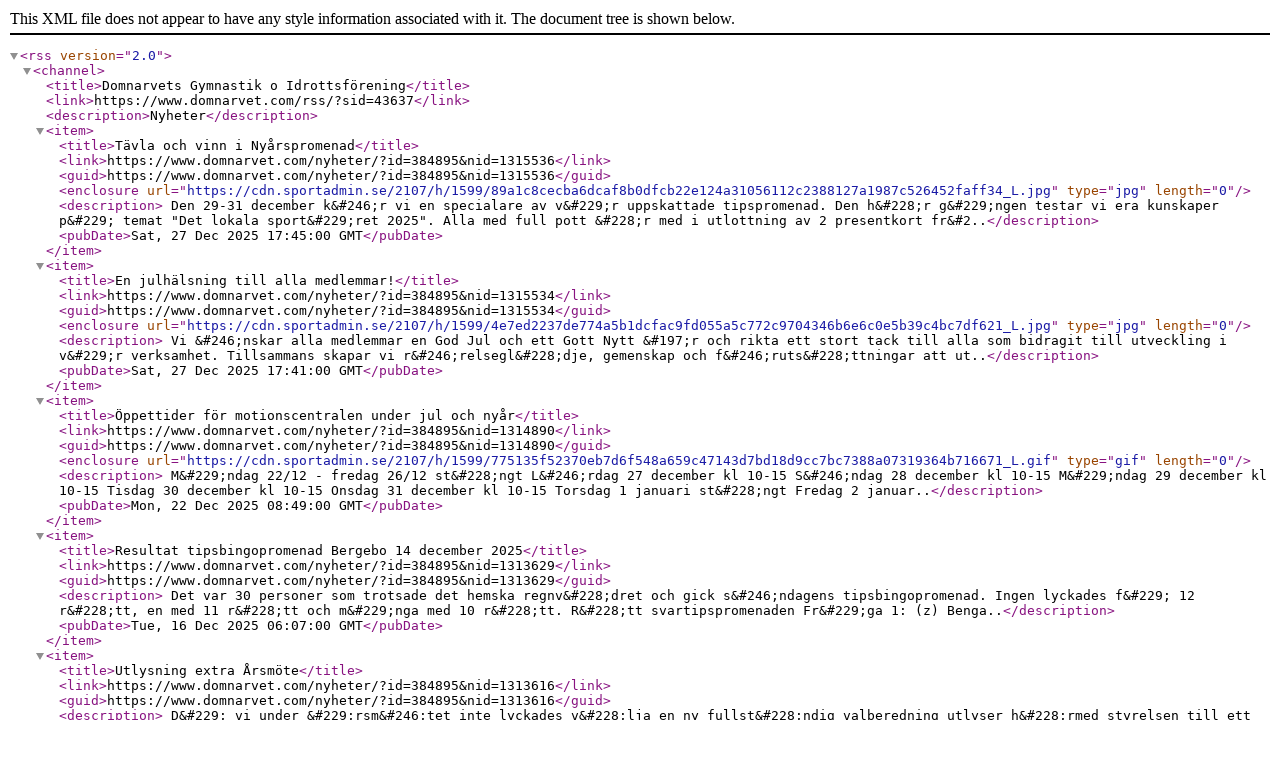

--- FILE ---
content_type: text/xml; charset=UTF-8
request_url: https://www.domnarvet.com/rss/?SID=43637
body_size: 10047
content:
<?xml version="1.0" encoding="UTF-8" ?>
<rss version="2.0">
<channel>
<title>Domnarvets Gymnastik o Idrottsf&#246;rening</title>
<link>https://www.domnarvet.com/rss/?sid=43637</link>
<description>Nyheter</description>
<item>
<title>T&#228;vla och vinn i Ny&#229;rspromenad</title>
<link>https://www.domnarvet.com/nyheter/?id=384895&amp;nid=1315536</link>
<guid>https://www.domnarvet.com/nyheter/?id=384895&amp;nid=1315536</guid>
<enclosure url="https://cdn.sportadmin.se/2107/h/1599/89a1c8cecba6dcaf8b0dfcb22e124a31056112c2388127a1987c526452faff34_L.jpg" type="jpg" length="0" />
<description> 
Den 29-31 december k&amp;#246;r vi en specialare av v&amp;#229;r uppskattade tipspromenad. Den h&amp;#228;r g&amp;#229;ngen testar vi era kunskaper p&amp;#229; temat &quot;Det lokala sport&amp;#229;ret 2025&quot;. Alla med full pott &amp;#228;r med i utlottning av 2 presentkort fr&amp;#2..</description>
<pubDate>Sat, 27 Dec 2025 17:45:00 GMT</pubDate>
</item>
<item>
<title>En julh&#228;lsning till alla medlemmar!</title>
<link>https://www.domnarvet.com/nyheter/?id=384895&amp;nid=1315534</link>
<guid>https://www.domnarvet.com/nyheter/?id=384895&amp;nid=1315534</guid>
<enclosure url="https://cdn.sportadmin.se/2107/h/1599/4e7ed2237de774a5b1dcfac9fd055a5c772c9704346b6e6c0e5b39c4bc7df621_L.jpg" type="jpg" length="0" />
<description> Vi &amp;#246;nskar alla medlemmar en God Jul och ett Gott Nytt &amp;#197;r och rikta ett stort tack till alla som bidragit till utveckling i v&amp;#229;r verksamhet. Tillsammans skapar vi r&amp;#246;relsegl&amp;#228;dje, gemenskap och f&amp;#246;ruts&amp;#228;ttningar att ut..</description>
<pubDate>Sat, 27 Dec 2025 17:41:00 GMT</pubDate>
</item>
<item>
<title>&#214;ppettider f&#246;r motionscentralen under jul och ny&#229;r</title>
<link>https://www.domnarvet.com/nyheter/?id=384895&amp;nid=1314890</link>
<guid>https://www.domnarvet.com/nyheter/?id=384895&amp;nid=1314890</guid>
<enclosure url="https://cdn.sportadmin.se/2107/h/1599/775135f52370eb7d6f548a659c47143d7bd18d9cc7bc7388a07319364b716671_L.gif" type="gif" length="0" />
<description> M&amp;#229;ndag 22/12 - fredag 26/12 st&amp;#228;ngt L&amp;#246;rdag 27 december kl 10-15 S&amp;#246;ndag 28 december kl 10-15 M&amp;#229;ndag 29 december kl 10-15 Tisdag 30 december kl 10-15 Onsdag 31 december kl 10-15 
 Torsdag 1 januari st&amp;#228;ngt Fredag 2 januar..</description>
<pubDate>Mon, 22 Dec 2025 08:49:00 GMT</pubDate>
</item>
<item>
<title>Resultat tipsbingopromenad Bergebo 14 december 2025</title>
<link>https://www.domnarvet.com/nyheter/?id=384895&amp;nid=1313629</link>
<guid>https://www.domnarvet.com/nyheter/?id=384895&amp;nid=1313629</guid>
<description> Det var 30 personer som trotsade det hemska regnv&amp;#228;dret och gick s&amp;#246;ndagens tipsbingopromenad. Ingen lyckades f&amp;#229; 12 r&amp;#228;tt, en med 11 r&amp;#228;tt och m&amp;#229;nga med 10 r&amp;#228;tt. R&amp;#228;tt svartipspromenaden 
 Fr&amp;#229;ga 1: (z) Benga..</description>
<pubDate>Tue, 16 Dec 2025 06:07:00 GMT</pubDate>
</item>
<item>
<title>Utlysning extra &#197;rsm&#246;te</title>
<link>https://www.domnarvet.com/nyheter/?id=384895&amp;nid=1313616</link>
<guid>https://www.domnarvet.com/nyheter/?id=384895&amp;nid=1313616</guid>
<description> D&amp;#229; vi under &amp;#229;rsm&amp;#246;tet inte lyckades v&amp;#228;lja en ny fullst&amp;#228;ndig valberedning utlyser h&amp;#228;rmed styrelsen till ett extra &amp;#229;rsm&amp;#246;te f&amp;#246;r Domnarvets GoIF f&amp;#246;r att behandla denna fr&amp;#229;ga. D&amp;#229; ingen fullst&amp;#..</description>
<pubDate>Mon, 15 Dec 2025 22:12:00 GMT</pubDate>
</item>
<item>
<title>Resultat tipsbingopromenad Bergebo 7 december 2025</title>
<link>https://www.domnarvet.com/nyheter/?id=384895&amp;nid=1311651</link>
<guid>https://www.domnarvet.com/nyheter/?id=384895&amp;nid=1311651</guid>
<description> Det var 32 personer som gick s&amp;#246;ndagens tipsbingopromenad. Vid dagens promenad var det en person som lyckades f&amp;#229; 12 r&amp;#228;tt. Grattis till Helen G. Yngvesson! R&amp;#228;tt svar tipspromenad 
 Fr&amp;#229;ga 1: (2) Ryggen 
 Fr&amp;#229;ga 2: (X) Hen..</description>
<pubDate>Mon, 8 Dec 2025 07:36:00 GMT</pubDate>
</item>
<item>
<title>Det n&#228;rmar sig &#229;rsm&#246;te!</title>
<link>https://www.domnarvet.com/nyheter/?id=384895&amp;nid=1310985</link>
<guid>https://www.domnarvet.com/nyheter/?id=384895&amp;nid=1310985</guid>
<description> H&amp;#228;rmed inbjuds till &amp;#229;rsm&amp;#246;te f&amp;#246;r Domnarvets GoIF 2025/2026. 
 Plats: Bergebo Motionscentral N&amp;#228;r: Onsdag 10:e december 2025. Kl. 18.00 
 V&amp;#228;lkomna! 
 Dokument f&amp;#246;r &amp;#229;rsm&amp;#246;tet  OBS! Av milj&amp;#246;sk&amp;#228;l komm..</description>
<pubDate>Wed, 3 Dec 2025 20:24:00 GMT</pubDate>
</item>
<item>
<title>Tipspromenad Bergebo 30 November 2025</title>
<link>https://www.domnarvet.com/nyheter/?id=384895&amp;nid=1310265</link>
<guid>https://www.domnarvet.com/nyheter/?id=384895&amp;nid=1310265</guid>
<description> Det var 27 personer som gick s&amp;#246;ndagens tipspromenad. Det var 4 stycken som hade 12 r&amp;#228;tt. Grattis Bengt Edgren, Eva Pettersson, Lars Pettersson och Eva Bergstr&amp;#246;m. R&amp;#228;tt svar. Fr&amp;#229;ga 1. X ( 5000m2) 2, X (Grovt bomullstyg) 3. 1..</description>
<pubDate>Mon, 1 Dec 2025 07:53:00 GMT</pubDate>
</item>
<item>
<title>Resultat av tipspromenaden i Bergebo 23 november</title>
<link>https://www.domnarvet.com/nyheter/?id=384895&amp;nid=1309759</link>
<guid>https://www.domnarvet.com/nyheter/?id=384895&amp;nid=1309759</guid>
<description> Det var 37 personer och 2 barn som gick s&amp;#246;ndagens tipsbingopromenad. Vid dagens promenad var det tre personer som lyckades f&amp;#229; 12 r&amp;#228;tt.  
 Grattis till Torgny Gustafsson, Ewa Pettersson och Lars Pettersson 
 R&amp;#228;tt svar: Fr&amp;#229;g..</description>
<pubDate>Thu, 27 Nov 2025 15:48:00 GMT</pubDate>
</item>
<item>
<title>V&#228;rldsklass p&#229; konstsn&#246;sp&#229;ret i Bergebo</title>
<link>https://www.domnarvet.com/nyheter/?id=384895&amp;nid=1309610</link>
<guid>https://www.domnarvet.com/nyheter/?id=384895&amp;nid=1309610</guid>
<enclosure url="https://cdn.sportadmin.se/2107/h/1599/b696b9b04b434a0d6c6aa9fc68b5d3ffea9e71691968e1644841e57b98aedb8f_L.jpg" type="jpg" length="0" />
<description> Borl&amp;#228;nge tidning skriver gott om v&amp;#229;ra skidsp&amp;#229;r och kallar det &quot;V&amp;#228;rldsklass&quot;, Sp&amp;#229;ren har tagits fram med ideella krafter och nyligen &amp;#246;ppnats f&amp;#246;r s&amp;#228;songen. 1,5 km &amp;#228;r klart och inte bara v&amp;#229;ra tr&amp;#228;..</description>
<pubDate>Wed, 26 Nov 2025 20:21:00 GMT</pubDate>
</item>
<item>
<title>Vi s&#246;ker nya valberedare!</title>
<link>https://www.domnarvet.com/nyheter/?id=384895&amp;nid=1309221</link>
<guid>https://www.domnarvet.com/nyheter/?id=384895&amp;nid=1309221</guid>
<description> Det finns tre vakanser i Domnarvet GoIFs valberedning. Hj&amp;#228;lp oss att fylla denna viktiga grupp genom att anm&amp;#228;la eget intresse, eller tipsa om n&amp;#229;gon du tror skulle passa. Valberedningen kanske inte &amp;#228;r den grupp som syns mest i k..</description>
<pubDate>Tue, 25 Nov 2025 06:37:00 GMT</pubDate>
</item>
<item>
<title>Bli en b&#228;ttre och tryggare l&#228;ngdskid&#229;kare  med Domnarvets GoIF</title>
<link>https://www.domnarvet.com/nyheter/?id=384911&amp;nid=1302718</link>
<guid>https://www.domnarvet.com/nyheter/?id=384911&amp;nid=1302718</guid>
<enclosure url="https://cdn.sportadmin.se/2107/h/1599/2eec7de77614a0e997ad0a30c80fb7ef5f7cc39e61e7c1d2fc21bfe3784fa8db_L.jpg" type="jpg" length="0" />
<description> Vill du v&amp;#228;ssa tekniken eller komma i g&amp;#229;ng med l&amp;#228;ngdskid&amp;#229;kning inf&amp;#246;r vintern? Ska ni &amp;#229;ka Stafettvasan eller n&amp;#229;got annat motionslopp? Nu kan du eller ditt f&amp;#246;retag anm&amp;#228;la sig till en skidkurs i klassisk st..</description>
<pubDate>Mon, 24 Nov 2025 23:00:00 GMT</pubDate>
</item>
<item>
<title>Resultat Tipsbingopromenad 16 November 2025</title>
<link>https://www.domnarvet.com/nyheter/?id=384895&amp;nid=1308754</link>
<guid>https://www.domnarvet.com/nyheter/?id=384895&amp;nid=1308754</guid>
<description> Det var 52 personer som gick s&amp;#246;ndagens tipsbingopromenad varav sex barn. Vid dagens promenad lyckades ingen deltagare f&amp;#229; 12 r&amp;#228;tt! Barnen som deltog fick en festis. De deltagare p&amp;#229; bingon med 2-rader vann ett paket kaffe. R&amp;#228..</description>
<pubDate>Sat, 22 Nov 2025 14:26:00 GMT</pubDate>
</item>
<item>
<title>Kallelse till &#229;rsm&#246;te 2025</title>
<link>https://www.domnarvet.com/nyheter/?id=384895&amp;nid=1307997</link>
<guid>https://www.domnarvet.com/nyheter/?id=384895&amp;nid=1307997</guid>
<enclosure url="https://cdn.sportadmin.se/2107/h/1599/6078f09184b79598834037ae6f1cd48d9f88be4b9b0d70e44f21418305ca6f42_L.jpg" type="jpg" length="0" />
<description> H&amp;#228;rmed inbjuds till &amp;#229;rsm&amp;#246;te f&amp;#246;r Domnarvets GoIF 2025/2026. 
 Motioner till &amp;#229;rsm&amp;#246;tet skall vara styrelsen tillhanda senast 3:e december. Se mer om hur du skriver en motion h&amp;#228;r: Hur man skriver en motion 
 Plats: B..</description>
<pubDate>Tue, 18 Nov 2025 20:22:00 GMT</pubDate>
</item>
<item>
<title>Mat efter tr&#228;ning i Bergebo</title>
<link>https://www.domnarvet.com/nyheter/?id=384911&amp;nid=1306483</link>
<guid>https://www.domnarvet.com/nyheter/?id=384911&amp;nid=1306483</guid>
<enclosure url="https://cdn.sportadmin.se/2107/h/1599/628c2a2519b43395763e258741e6a2013fa47d838ed82c8339d79bca8e932891_L.jpg" type="jpg" length="0" />
<description> Vi kan stolt meddela att vi fr&amp;#229;n och med 18/11 kommer att kunna erbjuda mat efter tr&amp;#228;ningarna p&amp;#229; tisdagar i Bergebo fram till jullovet. Stort tack Evelina, Anna och Nadine f&amp;#246;r att ni g&amp;#246;r detta m&amp;#246;jligt. F&amp;#246;r att ta..</description>
<pubDate>Tue, 11 Nov 2025 15:32:00 GMT</pubDate>
</item>
<item>
<title>V&#228;lkommen p&#229; Skidlek!</title>
<link>https://www.domnarvet.com/nyheter/?id=384895&amp;nid=1305942</link>
<guid>https://www.domnarvet.com/nyheter/?id=384895&amp;nid=1305942</guid>
<enclosure url="https://cdn.sportadmin.se/2107/h/1599/56cd5d1642c74d433cb418f9bb92681be90676b4d2f694fed16a41717aefc8ab_L.jpg" type="jpg" length="0" />
<description> P&amp;#229; tisdag den 11 november startar Skidlek f&amp;#246;r barn f&amp;#246;dda 2017-2018 och 2019-2020. Det kommer att ordnas ett infom&amp;#246;te f&amp;#246;r f&amp;#246;r&amp;#228;ldrar p&amp;#229; en tisdag inom kort. Ledarna f&amp;#246;r alla t&amp;#228;ningsgrupper kommer att..</description>
<pubDate>Mon, 10 Nov 2025 06:20:00 GMT</pubDate>
</item>
<item>
<title>Resultat Tipsbingopromenad 9 November 2025</title>
<link>https://www.domnarvet.com/nyheter/?id=384895&amp;nid=1305979</link>
<guid>https://www.domnarvet.com/nyheter/?id=384895&amp;nid=1305979</guid>
<description> Det var 45 personer som gick s&amp;#246;ndagens tipsbingopromenad. Vid dagens promenad var det ingen som lyckades f&amp;#229; 12 r&amp;#228;tt. R&amp;#228;tt svar tipspromenaden 
 Fr&amp;#229;ga 1: 2. Alltinget. 
 Fr&amp;#229;ga 2: 2. Karl-Alfred. 
 Fr&amp;#229;ga 3: 2. Sota..</description>
<pubDate>Mon, 10 Nov 2025 06:17:00 GMT</pubDate>
</item>
<item>
<title>Vill du engagera dig i Hitta Ut projektet kommande s&#228;song?</title>
<link>https://www.domnarvet.com/nyheter/?id=384895&amp;nid=1305975</link>
<guid>https://www.domnarvet.com/nyheter/?id=384895&amp;nid=1305975</guid>
<description> Hitta Ut &amp;#228;r fortsatt en stor succ&amp;#233; i Borl&amp;#228;nge. Ett projekt som engagerar och aktiverar m&amp;#229;nga Borl&amp;#228;ngebor till r&amp;#246;relse och vistelse i naturen. Projektet &amp;#228;r ocks&amp;#229; en av klubbens enskilt st&amp;#246;rsta int&amp;#228;k..</description>
<pubDate>Sun, 9 Nov 2025 22:48:00 GMT</pubDate>
</item>
<item>
<title>Resultat Tipsbingopromenad 2 November 2025</title>
<link>https://www.domnarvet.com/nyheter/?id=384895&amp;nid=1304345</link>
<guid>https://www.domnarvet.com/nyheter/?id=384895&amp;nid=1304345</guid>
<description> Det var 41 personer som gick s&amp;#246;ndagens tipsbingopromenad varav tre barn. Fyra personer lyckades f&amp;#229; 12 r&amp;#228;tt, n&amp;#228;mligen Inger Cederberg, Helena Spik, &amp;#197;sa wenngren och P&amp;#228;vi Lindgren. Grattis! R&amp;#228;tt svar Tipspromenad: ..</description>
<pubDate>Sun, 2 Nov 2025 16:22:00 GMT</pubDate>
</item>
<item>
<title>Bergebo Ski Weekend med Atomic Minisprint 17-18 januari</title>
<link>https://www.domnarvet.com/nyheter/?id=384895&amp;nid=1304070</link>
<guid>https://www.domnarvet.com/nyheter/?id=384895&amp;nid=1304070</guid>
<description> 
 Bergebo Ski Weekend &amp;#228;r tillbaka i nytt och uppdaterat format. Tre t&amp;#228;vlingar p&amp;#229; tv&amp;#229; dagar. V&amp;#228;lkomna till en sp&amp;#228;nnande och kul skidhelg i Borl&amp;#228;nge! 

F&amp;#246;r dig som beh&amp;#246;ver boende har vi erbjudandekoder p&amp;..</description>
<pubDate>Thu, 30 Oct 2025 20:57:00 GMT</pubDate>
</item>
<item>
<title>Resultat Tipsbingopromenad 26 Oktober 2025</title>
<link>https://www.domnarvet.com/nyheter/?id=384895&amp;nid=1303416</link>
<guid>https://www.domnarvet.com/nyheter/?id=384895&amp;nid=1303416</guid>
<description> Det var 53 personer och ett barn som gick s&amp;#246;ndagens tipsbingopromenad. Vid dagens promenad var det ingen som lyckades f&amp;#229; 12 r&amp;#228;tt. 
  R&amp;#228;tt svar p&amp;#229; tipspromenaden: 
 Fr&amp;#229;ga 1: (1) Gul 
 Fr&amp;#229;ga 2: (X) 24,5 m/sek 
 Fr&amp;..</description>
<pubDate>Tue, 28 Oct 2025 06:17:00 GMT</pubDate>
</item>
<item>
<title>Resultat Tipsbingopromenad 19 Oktober 2025</title>
<link>https://www.domnarvet.com/nyheter/?id=384895&amp;nid=1301674</link>
<guid>https://www.domnarvet.com/nyheter/?id=384895&amp;nid=1301674</guid>
<description> Tipsbingopromenad 19 oktober 2025 lockade ett femtiotal deltagare. Sex deltagare hade turen att f&amp;#229; 2-radersbingo och vann d&amp;#228;rmed 1/2 kilo kaffe. R&amp;#228;tt rad tipspromenaden Fr&amp;#229;ga 1: X. Serverhall Fr&amp;#229;ga 2: 2. 400 Fr&amp;#229;ga 3: ..</description>
<pubDate>Mon, 20 Oct 2025 18:31:00 GMT</pubDate>
</item>
<item>
<title>Vi s&#246;ker engagerade klubbkamrater!</title>
<link>https://www.domnarvet.com/nyheter/?id=384895&amp;nid=1301433</link>
<guid>https://www.domnarvet.com/nyheter/?id=384895&amp;nid=1301433</guid>
<description> Vill du vara med och p&amp;#229;verka verksamheten i Domnarvet? Nu har du chansen! S&amp;#246;k till n&amp;#229;gon av v&amp;#229;ra sektioner eller till styrelsen. Vi har engagerade och rutinerade medlemmar i b&amp;#229;de sektioner och styrelser men vi fyller g&amp;#22..</description>
<pubDate>Mon, 20 Oct 2025 08:32:00 GMT</pubDate>
</item>
<item>
<title>Tack f&#246;r en j&#228;tterolig 25-mannahelg!</title>
<link>https://www.domnarvet.com/nyheter/?id=384904&amp;nid=1300265</link>
<guid>https://www.domnarvet.com/nyheter/?id=384904&amp;nid=1300265</guid>
<description> Bussresa, r&amp;#246;rig och rolig stafett, hotell&amp;#246;vernattning och en s&amp;#246;ndagst&amp;#228;vling i sol! B&amp;#228;ttre &amp;#228;n s&amp;#229; blir det inte. Tack alla 50 f&amp;#246;r en kanonhelg! Lagen kom slutligen 136 respektive 182 (totalt ca 350 lag). En st..</description>
<pubDate>Tue, 14 Oct 2025 20:19:00 GMT</pubDate>
</item>
<item>
<title>Resultat Tipsbingopromenad 12 Oktober 2025</title>
<link>https://www.domnarvet.com/nyheter/?id=384895&amp;nid=1299626</link>
<guid>https://www.domnarvet.com/nyheter/?id=384895&amp;nid=1299626</guid>
<description> Det var 52 personer och tv&amp;#229; barn som gick s&amp;#246;ndagens tipsbingopromenad. Nio deltagare hade 2 raders bingo och vann ett paket kaffe. R&amp;#228;tt svar p&amp;#229; tipspromenaden 
 1: (1) 72 grader C 
 2: (2) Slovenien 
 3: (X) Moldavien 
 4: (X) ..</description>
<pubDate>Sun, 12 Oct 2025 15:48:00 GMT</pubDate>
</item>
<item>
<title>Juniorernas s&#228;song inleddes med Bauhaus cup p&#229; rullskidor</title>
<link>https://www.domnarvet.com/nyheter/?id=384895&amp;nid=1298287</link>
<guid>https://www.domnarvet.com/nyheter/?id=384895&amp;nid=1298287</guid>
<description> I helgen kickade vi ig&amp;#229;ng skids&amp;#228;songen 25/26. Bauhaus cup p&amp;#229; Lugnet stod p&amp;#229; schemat. I riktigt regniga och bl&amp;#229;siga f&amp;#246;rh&amp;#229;llanden avgjordes p&amp;#229; l&amp;#246;rdagen sprintt&amp;#228;vlingar. 
 Alla v&amp;#229;ra juniorer gjor..</description>
<pubDate>Mon, 6 Oct 2025 21:14:00 GMT</pubDate>
</item>
<item>
<title>Resultat Tipsbingopromenad  5 Oktober 2025</title>
<link>https://www.domnarvet.com/nyheter/?id=384895&amp;nid=1297960</link>
<guid>https://www.domnarvet.com/nyheter/?id=384895&amp;nid=1297960</guid>
<description> Det var 42 personer och ett barn som gick s&amp;#246;ndagens tipsbingopromenad. Vid dagens promenad var det ingen av deltagarna som lyckades f&amp;#229; 12 r&amp;#228;tt. Grattis till fyra deltagare med 11 r&amp;#228;tt och det var Ewa Pettersson, Jan Erik W&amp;#228..</description>
<pubDate>Sun, 5 Oct 2025 19:11:00 GMT</pubDate>
</item>
<item>
<title>P&#229;minnelse: Dags att best&#228;lla kl&#228;der f&#246;r vinters&#228;songen!</title>
<link>https://www.domnarvet.com/nyheter/?id=384895&amp;nid=1297005</link>
<guid>https://www.domnarvet.com/nyheter/?id=384895&amp;nid=1297005</guid>
<description> Som ni kanske sett i tidigare inl&amp;#228;gg s&amp;#229; &amp;#228;r det dags att best&amp;#228;lla kl&amp;#228;der f&amp;#246;r vinters&amp;#228;songen. Vi har nu beslutat att f&amp;#246;rl&amp;#228;nga &amp;#246;ppettiden p&amp;#229; shoppen till den 7 oktober, vi kommer ocks&amp;#229; ha en..</description>
<pubDate>Wed, 1 Oct 2025 15:41:00 GMT</pubDate>
</item>
<item>
<title>Resultat Tipsbingopromenad 28 september 2025</title>
<link>https://www.domnarvet.com/nyheter/?id=384895&amp;nid=1296249</link>
<guid>https://www.domnarvet.com/nyheter/?id=384895&amp;nid=1296249</guid>
<description> Det var 34 personer som gick s&amp;#246;ndagens tipsbingopromenad. Vid dagens promenad var det ingen av deltagarna som lyckades f&amp;#229; 12 r&amp;#228;tt men ist&amp;#228;llet var det flera deltagare som fick 11 r&amp;#228;tt. Tre deltagare hade 2 raders bingo och..</description>
<pubDate>Sun, 28 Sep 2025 18:18:00 GMT</pubDate>
</item>
<item>
<title>Upptakt l&#228;ngdskidor s&#228;songen 2025-2026</title>
<link>https://www.domnarvet.com/nyheter/?id=384911&amp;nid=1289652</link>
<guid>https://www.domnarvet.com/nyheter/?id=384911&amp;nid=1289652</guid>
<enclosure url="https://cdn.sportadmin.se/2107/h/1599/27e4e3194a2e094e20c7a26865dfe3a9a3a97f3fd9f4b13e6aefd4c0db81bca5_L.jpg" type="jpg" length="0" />
<description> Tisdag den 14/10 drar vi &amp;#228;ntligen ig&amp;#229;ng de gemensamma tr&amp;#228;ningarna igen f&amp;#246;r alla f&amp;#246;dda 2016 och &amp;#228;ldre. Skidlek f&amp;#246;dda 2019-2020 och skidlek f&amp;#246;dda 2017-2018 startar 11/11. H&amp;#228;r beh&amp;#246;ver vi fylla p&amp;#229;..</description>
<pubDate>Sat, 27 Sep 2025 23:00:00 GMT</pubDate>
</item>
<item>
<title>Resultat Tipsbingopromenad 21 September 2025</title>
<link>https://www.domnarvet.com/nyheter/?id=384895&amp;nid=1295530</link>
<guid>https://www.domnarvet.com/nyheter/?id=384895&amp;nid=1295530</guid>
<description> Det var 23 personer varav ett barn som trotsade regnet och gick s&amp;#246;ndagens tipsbingopromenad. Vid dagens promenad lyckades 12 deltagare f&amp;#229; 12 r&amp;#228;tt, Grattis! Efter lite strul med att fr&amp;#229;ga ett och fr&amp;#229;ga tv&amp;#229; f&amp;#246;rv&amp;#2..</description>
<pubDate>Thu, 25 Sep 2025 11:41:00 GMT</pubDate>
</item>
<item>
<title>Dags att best&#228;lla kl&#228;der f&#246;r vinters&#228;songen!</title>
<link>https://www.domnarvet.com/nyheter/?id=384895&amp;nid=1294842</link>
<guid>https://www.domnarvet.com/nyheter/?id=384895&amp;nid=1294842</guid>
<description> Nu &amp;#228;r shopen &amp;#246;ppen f&amp;#246;r att best&amp;#228;lla klubbkl&amp;#228;der inf&amp;#246;r vinters&amp;#228;songen. Shopen h&amp;#229;ller &amp;#246;ppen till 7 oktober. 
  Kl&amp;#228;dprovning i Bergebo den 7 oktober klockan 17.30- 19.30. 
 Detta &amp;#228;r den enda best..</description>
<pubDate>Mon, 22 Sep 2025 19:28:00 GMT</pubDate>
</item>
<item>
<title>Hj&#228;lp &#246;nskas att g&#246;ra barnfr&#229;gor till s&#246;ndagens tipspromenader</title>
<link>https://www.domnarvet.com/nyheter/?id=384895&amp;nid=1293578</link>
<guid>https://www.domnarvet.com/nyheter/?id=384895&amp;nid=1293578</guid>
<description> HJ&amp;#196;LP!
 Jag f&amp;#246;rs&amp;#246;ker (vid tillf&amp;#228;llen d&amp;#229; ingen annan g&amp;#246;r) det fixa fr&amp;#229;gor till tipspromenaderna. Det fungerar v&amp;#228;l &quot;s&amp;#229;d&amp;#228;r, hj&amp;#228;lpligt&quot; v g vuxenfr&amp;#229;gor, men &amp;#228;r sv&amp;#229;rare d&amp;#229; det g..</description>
<pubDate>Wed, 17 Sep 2025 17:58:00 GMT</pubDate>
</item>
<item>
<title>Aktuellt f&#246;r O-Ringen till Borl&#228;nge 2029</title>
<link>https://www.domnarvet.com/nyheter/?id=384895&amp;nid=1293157</link>
<guid>https://www.domnarvet.com/nyheter/?id=384895&amp;nid=1293157</guid>
<enclosure url="https://cdn.sportadmin.se/2107/h/1599/b94a34520837b8d8ae77396a3dc91a273d0742d655c8d13b3329070b524bcf1c_L.jpg" type="jpg" length="0" />
<description> H&amp;#228;r kommer en l&amp;#228;gesrapport fr&amp;#229;n styrelsen om planerna f&amp;#246;r ett O-Ringen i Borl&amp;#228;nge 2029. &amp;#196;r du nyfiken p&amp;#229; hur g&amp;#229;ngen sett ut fram till nu rekommenderar vi att du l&amp;#228;ser bakgrunden l&amp;#228;ngst ner p&amp;#229; ..</description>
<pubDate>Tue, 16 Sep 2025 11:42:00 GMT</pubDate>
</item>
<item>
<title>Resultat Tipsbingopromenad 14 September</title>
<link>https://www.domnarvet.com/nyheter/?id=384895&amp;nid=1292640</link>
<guid>https://www.domnarvet.com/nyheter/?id=384895&amp;nid=1292640</guid>
<description>Tipspromenad i Bergebo 
 Resultat fr&amp;#229;n tipsbingopromenaden den 14 September 2025. 
   
Det var 26 personer som gick h&amp;#246;stens f&amp;#246;rsta tipsbingopromenad varav 2 barn. Vid dagens promenad lyckades ingen deltagare f&amp;#229; 12 r&amp;#228;tt! Tre..</description>
<pubDate>Sun, 14 Sep 2025 13:37:00 GMT</pubDate>
</item>
<item>
<title>14 september: Uppstart f&#246;r tipspromenad</title>
<link>https://www.domnarvet.com/nyheter/?id=384895&amp;nid=1288423</link>
<guid>https://www.domnarvet.com/nyheter/?id=384895&amp;nid=1288423</guid>
<description> V&amp;#228;lkommen till en sk&amp;#246;n s&amp;#246;ndagsaktivitet p&amp;#229; H&amp;#246;nsarvsberget med en god fika i v&amp;#229;r trevliga servering efter&amp;#229;t. Tipspromenaden &amp;#228;r 2 km och f&amp;#246;ljer elljussp&amp;#229;ret p&amp;#229; v&amp;#228;stra sidan av H&amp;#246;nsarvs..</description>
<pubDate>Wed, 27 Aug 2025 11:50:00 GMT</pubDate>
</item>
<item>
<title>KM i orientering 26/8</title>
<link>https://www.domnarvet.com/nyheter/?id=384904&amp;nid=1286925</link>
<guid>https://www.domnarvet.com/nyheter/?id=384904&amp;nid=1286925</guid>
<description> Vi k&amp;#246;r Klubbm&amp;#228;sterskap i B&amp;#229;tsta tillsammans med Kvarnsvedens OK tisdag 26/8. 
 Det &amp;#228;r allts&amp;#229; inga ungdomstr&amp;#228;ningar i Bergebo denna kv&amp;#228;ll., s&amp;#229; &amp;#228;ven skogslek &amp;#228;r i B&amp;#229;tsta denna kv&amp;#228;ll. Anm&amp;#2..</description>
<pubDate>Thu, 21 Aug 2025 08:13:00 GMT</pubDate>
</item>
<item>
<title>Falun&#8211;Borl&#228;nge MTB-cykellopp 4 augusti 2025</title>
<link>https://www.domnarvet.com/nyheter/?id=384895&amp;nid=1277091</link>
<guid>https://www.domnarvet.com/nyheter/?id=384895&amp;nid=1277091</guid>
<enclosure url="https://cdn.sportadmin.se/2107/h/1599/a9d993808a4ea6fa0b473cea7ee50eae453343353de2dd0eedf2abc7fa3e9563_L.jpg" type="jpg" length="0" />
<description> V&amp;#228;lkomna till att med cykel f&amp;#228;rdas p&amp;#229; stigar och grusv&amp;#228;gar mellan Falun och Borl&amp;#228;nge. Banan kommer vara av cykelvasakarakt&amp;#228;r. Arrang&amp;#246;rer &amp;#228;r
 Domnarvets GoIF och Aspeboda SK.
 

 
 
 Start: St&amp;#229;ngtj&amp;#228;..</description>
<pubDate>Wed, 16 Jul 2025 23:00:00 GMT</pubDate>
</item>
<item>
<title>Till minne av Henning Waltg&#229;rd</title>
<link>https://www.domnarvet.com/nyheter/?id=384895&amp;nid=1280867</link>
<guid>https://www.domnarvet.com/nyheter/?id=384895&amp;nid=1280867</guid>
<enclosure url="https://cdn.sportadmin.se/2107/h/1599/f984218ea69e984a02ad9198547401208690ddf8f354675d2d0e0bde2aa779e8_L.JPG" type="JPG" length="0" />
<description> Tidigare i &amp;#229;r gick en av klubbens stora trotj&amp;#228;nare, Henning Waltg&amp;#229;rd ur tiden. F&amp;#246;rutom att Henning sj&amp;#228;lv var aktiv orienterare under otaliga &amp;#229;r i klubben &amp;#228;r vi m&amp;#229;nga som minns honom som en engagerad funktion..</description>
<pubDate>Mon, 7 Jul 2025 21:07:00 GMT</pubDate>
</item>
<item>
<title>Anm&#228;lan &#246;ppen till Sommarkul 2025</title>
<link>https://www.domnarvet.com/nyheter/?id=384895&amp;nid=1276674</link>
<guid>https://www.domnarvet.com/nyheter/?id=384895&amp;nid=1276674</guid>
<enclosure url="https://cdn.sportadmin.se/2107/h/1599/0c3620f97e0d4c4f64a928b8eb6f13d33075d80f7dfc496011ea590edf06ecf3_L.jpg" type="jpg" length="0" />
<description> Domnarvets GoIF:s &amp;#228;ldre ungdomar bjuder in till sommarens h&amp;#246;jdpunkt, Sommarkul. &amp;#196;r du i &amp;#229;ldrarna 7&amp;#8211;13 &amp;#229;r (2012&amp;#8211;2018) och vill avsluta sommaren p&amp;#229; topp s&amp;#229; &amp;#228;r du varmt v&amp;#228;lkommen att anm&amp;#228;l..</description>
<pubDate>Mon, 9 Jun 2025 18:58:00 GMT</pubDate>
</item>
<item>
<title>Tove Norgren uttagen till svenska juniorlandslaget i l&#228;ngdskidor</title>
<link>https://www.domnarvet.com/nyheter/?id=384911&amp;nid=1272887</link>
<guid>https://www.domnarvet.com/nyheter/?id=384911&amp;nid=1272887</guid>
<description> Vi &amp;#228;r stolta och glada att meddela att Tove Norgren har blivit uttagen till svenska juniorlandslaget i l&amp;#228;ngdskidor f&amp;#246;r s&amp;#228;songen 2025/2026! 
 Tove har haft en stark s&amp;#228;song bakom sig med imponerande insatser i b&amp;#229;de nati..</description>
<pubDate>Tue, 20 May 2025 10:32:00 GMT</pubDate>
</item>
<item>
<title>Kommande orienteringsarrangemang 6-7 september</title>
<link>https://www.domnarvet.com/nyheter/?id=384904&amp;nid=1272772</link>
<guid>https://www.domnarvet.com/nyheter/?id=384904&amp;nid=1272772</guid>
<description> Domnarvets GoIF arrangerar Dalarnas distriktsm&amp;#228;sterkap i medeldistans och stafett l&amp;#246;rdag och s&amp;#246;ndag den 6-7 september. Planering och arbete med arrangemanget &amp;#228;r startat. Banl&amp;#228;ggarna jobbar med banorna. Arena blir vid Berge..</description>
<pubDate>Mon, 19 May 2025 18:50:00 GMT</pubDate>
</item>
<item>
<title>B&#229;gskyttet&#228;vling i Bergebo 18 maj - respektera avsp&#228;rrningar</title>
<link>https://www.domnarvet.com/nyheter/?id=384895&amp;nid=1271852</link>
<guid>https://www.domnarvet.com/nyheter/?id=384895&amp;nid=1271852</guid>
<description> S&amp;#246;ndag 18 maj mellan klockan 09:00 - 16:00 arrangerar BSK Dalapilen b&amp;#229;gskyttet&amp;#228;vling i Bergebo.
Motionssp&amp;#229;ren kan anv&amp;#228;ndas men avsp&amp;#228;rrning kommer att finnas d&amp;#228;r det beh&amp;#246;vs och s&amp;#229; &amp;#228;ven infoskyltar k..</description>
<pubDate>Wed, 14 May 2025 22:33:00 GMT</pubDate>
</item>
<item>
<title>Sprintt&#228;vling i Orn&#228;s</title>
<link>https://www.domnarvet.com/nyheter/?id=384895&amp;nid=1269889</link>
<guid>https://www.domnarvet.com/nyheter/?id=384895&amp;nid=1269889</guid>
<description> &amp;#127939;&amp;#8205;&amp;#9794;&amp;#65039; Sprintorientering i Orn&amp;#228;s &amp;#8211; Torsdag 15 maj!  
 
 Torsdagen den 15 maj arrangerar Domnarvets GoIF en sprintorientering i Orn&amp;#228;s. Det blir ett fartfyllt arrangemang med deltagare i alla &amp;#229;ldrar och ..</description>
<pubDate>Tue, 6 May 2025 13:47:00 GMT</pubDate>
</item>
<item>
<title>St&#228;dningen p&#229; B&#228;ckelund &#229;t Borl&#228;nge Energi &#228;r nu klar f&#246;r i &#229;r</title>
<link>https://www.domnarvet.com/nyheter/?id=384895&amp;nid=1263963</link>
<guid>https://www.domnarvet.com/nyheter/?id=384895&amp;nid=1263963</guid>
<enclosure url="https://cdn.sportadmin.se/2107/h/1599/970711f3546d94d31948154417816300366b84b564795faa4805f5b71acc5fac_L.jpg" type="jpg" length="0" />
<description> Ett 20-tals personer sl&amp;#246;t upp och var med p&amp;#229; st&amp;#228;dningen &amp;#229;t Borl&amp;#228;nge Energi p&amp;#229; m&amp;#229;ndags kv&amp;#228;llen. De gjordes ett bra jobb och st&amp;#228;dningen &amp;#228;r nu klar f&amp;#246;r detta &amp;#229;r. Ett stort tack till alla som..</description>
<pubDate>Wed, 30 Apr 2025 23:00:00 GMT</pubDate>
</item>
<item>
<title>Resultat fr&#229;n tipsbingopromenaden 27 april</title>
<link>https://www.domnarvet.com/nyheter/?id=384895&amp;nid=1268287</link>
<guid>https://www.domnarvet.com/nyheter/?id=384895&amp;nid=1268287</guid>
<description> Det var 47 vuxna som gick s&amp;#246;ndagens tipspromenad och 2 barn. M&amp;#229;nga tyckte det var bra och intressanta fr&amp;#229;gor om Island men att fr&amp;#229;gorna var sv&amp;#229;ra. 2 deltagare hade 12 r&amp;#228;tt. Det var 9 deltagare som hade bingo med tv&amp;#2..</description>
<pubDate>Sun, 27 Apr 2025 20:45:00 GMT</pubDate>
</item>
<item>
<title>Ett s&#228;kert v&#229;rtecken - Hittaut &#228;r ig&#229;ng!</title>
<link>https://www.domnarvet.com/nyheter/?id=384904&amp;nid=1267492</link>
<guid>https://www.domnarvet.com/nyheter/?id=384904&amp;nid=1267492</guid>
<description> V&amp;#229;ren &amp;#228;r h&amp;#228;r och med den s&amp;#228;songsstart f&amp;#246;r &amp;#229;rets Hittaut. &amp;#197;rets s&amp;#228;song str&amp;#228;cker sig fr&amp;#229;n den 26 april till 1 oktober. Det finns checkpoints i hela Borl&amp;#228;nge i parker och stadsmilj&amp;#246;er fr&amp;#22..</description>
<pubDate>Thu, 24 Apr 2025 21:33:00 GMT</pubDate>
</item>
<item>
<title>Resultat Tipsbingopromenad 20 April</title>
<link>https://www.domnarvet.com/nyheter/?id=384895&amp;nid=1267437</link>
<guid>https://www.domnarvet.com/nyheter/?id=384895&amp;nid=1267437</guid>
<description> Tipspromenad i Bergebo 20 april Det var 29 personer som gick s&amp;#246;ndagens (p&amp;#229;skdagen) tipspromenad, trots det regniga v&amp;#228;dret. M&amp;#229;nga tyckte det var bra fr&amp;#229;gor. Det var 1 deltagare som hade Bingo med 2x2 rader och vann tv&amp;#229;..</description>
<pubDate>Thu, 24 Apr 2025 18:33:00 GMT</pubDate>
</item>
<item>
<title>Resultat fr&#229;n tipsbingopromenaden 13 april</title>
<link>https://www.domnarvet.com/nyheter/?id=384895&amp;nid=1266241</link>
<guid>https://www.domnarvet.com/nyheter/?id=384895&amp;nid=1266241</guid>
<description> Det var 50 personer som gick s&amp;#246;ndagens tipspromenad varav ett barn. M&amp;#229;nga tyckte det var bra fr&amp;#229;gor men sv&amp;#229;ra och det var ingen som hade 12 r&amp;#228;tt men 3 personer hade 11 r&amp;#228;tt. Det var 2 deltagare som hade bingo med 2x2 ..</description>
<pubDate>Fri, 18 Apr 2025 13:33:00 GMT</pubDate>
</item>
<item>
<title>Resultat Tipsbingopromenad 6 April</title>
<link>https://www.domnarvet.com/nyheter/?id=384895&amp;nid=1264729</link>
<guid>https://www.domnarvet.com/nyheter/?id=384895&amp;nid=1264729</guid>
<description> Det var 44 personer som gick s&#246;ndagens promenad. Denna g&#229;ng verkar det ha varit ganska l&#228;tt eftersom 11 personer hade 12 r&#228;tt. Deltagare som hade bingo med 2 rader vann ett paket kaffe och det var 2 deltagare som hade den turen. 
 R&#228;tt svar:  
 Fr..</description>
<pubDate>Fri, 11 Apr 2025 21:19:00 GMT</pubDate>
</item>
</channel>
</rss>
